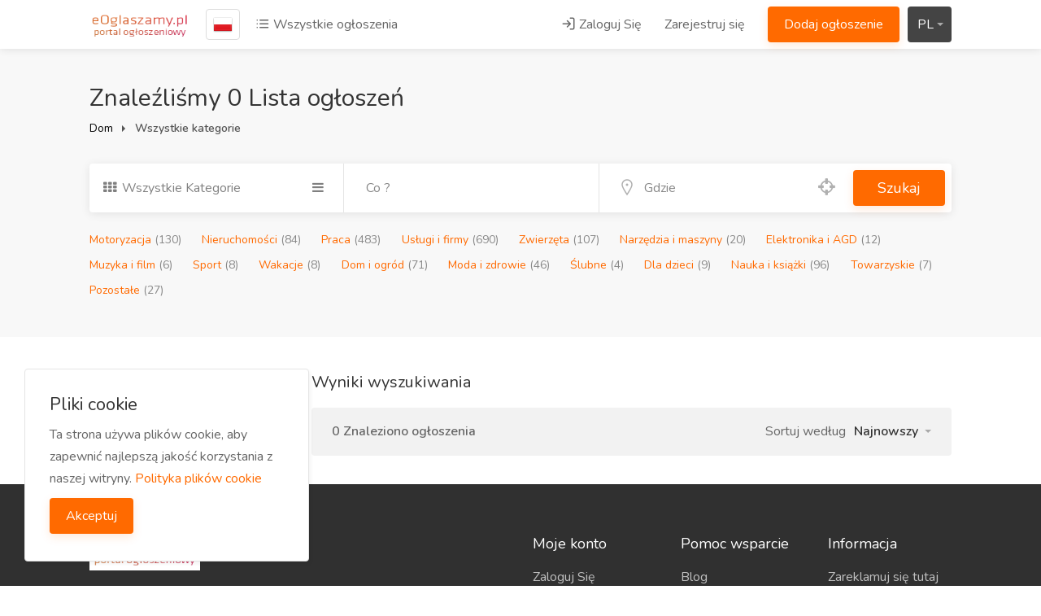

--- FILE ---
content_type: text/html; charset=UTF-8
request_url: https://eoglaszamy.pl/city/763121/opatow
body_size: 11529
content:
  <!DOCTYPE html>
<html lang="pl" dir="ltr">
<head>
    <title> Lista ogłoszeń w Opatow - eOglaszamy.pl - darmowe ogłoszenia</title>
    <meta http-equiv="Content-Type" content="text/html; charset=utf-8">
    <meta http-equiv="X-UA-Compatible" content="IE=edge">
    <meta name="viewport" content="width=device-width, initial-scale=1, maximum-scale=1">
    <meta name="author" content="eOglaszamy.pl - darmowe ogłoszenia">
    <meta name="keywords" content="eogłaszamy, ogłoszenia, darmowe ogłoszenia, ogłoszenia o pracę, sprzedam, kupię, zamienię, motoryzacja, części samochodowe">
    <meta name="description" content="eOgłaszamy polski darmowy serwis ogłoszeniowy">
    <meta property="fb:app_id" content=""/>
    <meta property="og:site_name" content="eOglaszamy.pl - darmowe ogłoszenia"/>
    <meta property="og:locale" content="en_US"/>
    <meta property="og:url" content="/city/763121/opatow"/>
    <meta property="og:title" content=" Lista ogłoszeń w Opatow - eOglaszamy.pl - darmowe ogłoszenia" />
    <meta property="og:description" content="eOgłaszamy polski darmowy serwis ogłoszeniowy"/>
    <meta property="og:type" content="website"/>
            <meta property="og:image" content="https://eoglaszamy.pl/storage/logo/thenext-theme_logo.png"/>
    
    <meta property="twitter:card" content="summary">
    <meta property="twitter:title" content="Lista ogłoszeń w Opatow - eOglaszamy.pl - darmowe ogłoszenia">
    <meta property="twitter:description" content="eOgłaszamy polski darmowy serwis ogłoszeniowy">
    <meta property="twitter:domain" content="https://eoglaszamy.pl/">
    <meta name="twitter:image:src" content="https://eoglaszamy.pl/storage/logo/thenext-theme_logo.png"/>

    <link rel="shortcut icon" href="https://eoglaszamy.pl/storage/logo/favicon.png">

    <script async>
        var themecolor = '#ff6a00';
        var mapcolor = '#8080ff';
        var siteurl = 'https://eoglaszamy.pl/';
        var template_name = 'thenext-theme';
        var country_code = "pl";
    </script>
    <style>
        :root{--theme-color-0_01: rgba(255,106,0,0.01);--theme-color-0_02: rgba(255,106,0,0.02);--theme-color-0_03: rgba(255,106,0,0.03);--theme-color-0_04: rgba(255,106,0,0.04);--theme-color-0_05: rgba(255,106,0,0.05);--theme-color-0_06: rgba(255,106,0,0.06);--theme-color-0_07: rgba(255,106,0,0.07);--theme-color-0_08: rgba(255,106,0,0.08);--theme-color-0_09: rgba(255,106,0,0.09);--theme-color-0_1: rgba(255,106,0,0.1);--theme-color-0_11: rgba(255,106,0,0.11);--theme-color-0_12: rgba(255,106,0,0.12);--theme-color-0_13: rgba(255,106,0,0.13);--theme-color-0_14: rgba(255,106,0,0.14);--theme-color-0_15: rgba(255,106,0,0.15);--theme-color-0_16: rgba(255,106,0,0.16);--theme-color-0_17: rgba(255,106,0,0.17);--theme-color-0_18: rgba(255,106,0,0.18);--theme-color-0_19: rgba(255,106,0,0.19);--theme-color-0_2: rgba(255,106,0,0.2);--theme-color-0_21: rgba(255,106,0,0.21);--theme-color-0_22: rgba(255,106,0,0.22);--theme-color-0_23: rgba(255,106,0,0.23);--theme-color-0_24: rgba(255,106,0,0.24);--theme-color-0_25: rgba(255,106,0,0.25);--theme-color-0_26: rgba(255,106,0,0.26);--theme-color-0_27: rgba(255,106,0,0.27);--theme-color-0_28: rgba(255,106,0,0.28);--theme-color-0_29: rgba(255,106,0,0.29);--theme-color-0_3: rgba(255,106,0,0.3);--theme-color-0_31: rgba(255,106,0,0.31);--theme-color-0_32: rgba(255,106,0,0.32);--theme-color-0_33: rgba(255,106,0,0.33);--theme-color-0_34: rgba(255,106,0,0.34);--theme-color-0_35: rgba(255,106,0,0.35);--theme-color-0_36: rgba(255,106,0,0.36);--theme-color-0_37: rgba(255,106,0,0.37);--theme-color-0_38: rgba(255,106,0,0.38);--theme-color-0_39: rgba(255,106,0,0.39);--theme-color-0_4: rgba(255,106,0,0.4);--theme-color-0_41: rgba(255,106,0,0.41);--theme-color-0_42: rgba(255,106,0,0.42);--theme-color-0_43: rgba(255,106,0,0.43);--theme-color-0_44: rgba(255,106,0,0.44);--theme-color-0_45: rgba(255,106,0,0.45);--theme-color-0_46: rgba(255,106,0,0.46);--theme-color-0_47: rgba(255,106,0,0.47);--theme-color-0_48: rgba(255,106,0,0.48);--theme-color-0_49: rgba(255,106,0,0.49);--theme-color-0_5: rgba(255,106,0,0.5);--theme-color-0_51: rgba(255,106,0,0.51);--theme-color-0_52: rgba(255,106,0,0.52);--theme-color-0_53: rgba(255,106,0,0.53);--theme-color-0_54: rgba(255,106,0,0.54);--theme-color-0_55: rgba(255,106,0,0.55);--theme-color-0_56: rgba(255,106,0,0.56);--theme-color-0_57: rgba(255,106,0,0.57);--theme-color-0_58: rgba(255,106,0,0.58);--theme-color-0_59: rgba(255,106,0,0.59);--theme-color-0_6: rgba(255,106,0,0.6);--theme-color-0_61: rgba(255,106,0,0.61);--theme-color-0_62: rgba(255,106,0,0.62);--theme-color-0_63: rgba(255,106,0,0.63);--theme-color-0_64: rgba(255,106,0,0.64);--theme-color-0_65: rgba(255,106,0,0.65);--theme-color-0_66: rgba(255,106,0,0.66);--theme-color-0_67: rgba(255,106,0,0.67);--theme-color-0_68: rgba(255,106,0,0.68);--theme-color-0_69: rgba(255,106,0,0.69);--theme-color-0_7: rgba(255,106,0,0.7);--theme-color-0_71: rgba(255,106,0,0.71);--theme-color-0_72: rgba(255,106,0,0.72);--theme-color-0_73: rgba(255,106,0,0.73);--theme-color-0_74: rgba(255,106,0,0.74);--theme-color-0_75: rgba(255,106,0,0.75);--theme-color-0_76: rgba(255,106,0,0.76);--theme-color-0_77: rgba(255,106,0,0.77);--theme-color-0_78: rgba(255,106,0,0.78);--theme-color-0_79: rgba(255,106,0,0.79);--theme-color-0_8: rgba(255,106,0,0.8);--theme-color-0_81: rgba(255,106,0,0.81);--theme-color-0_82: rgba(255,106,0,0.82);--theme-color-0_83: rgba(255,106,0,0.83);--theme-color-0_84: rgba(255,106,0,0.84);--theme-color-0_85: rgba(255,106,0,0.85);--theme-color-0_86: rgba(255,106,0,0.86);--theme-color-0_87: rgba(255,106,0,0.87);--theme-color-0_88: rgba(255,106,0,0.88);--theme-color-0_89: rgba(255,106,0,0.89);--theme-color-0_9: rgba(255,106,0,0.9);--theme-color-0_91: rgba(255,106,0,0.91);--theme-color-0_92: rgba(255,106,0,0.92);--theme-color-0_93: rgba(255,106,0,0.93);--theme-color-0_94: rgba(255,106,0,0.94);--theme-color-0_95: rgba(255,106,0,0.95);--theme-color-0_96: rgba(255,106,0,0.96);--theme-color-0_97: rgba(255,106,0,0.97);--theme-color-0_98: rgba(255,106,0,0.98);--theme-color-0_99: rgba(255,106,0,0.99);--theme-color-1: rgba(255,106,0,1);}
    </style>
    <link rel="stylesheet" href="https://eoglaszamy.pl/includes/assets/css/icons.css">
    <link rel="stylesheet" href="https://eoglaszamy.pl/includes/assets/plugins/flags/flags.min.css">
    <link rel="stylesheet" href="https://eoglaszamy.pl/includes/assets/plugins/styleswitcher/styleswitcher.css">
    <link rel="stylesheet" href="https://eoglaszamy.pl/templates/thenext-theme/css/style.css?ver=10.1">
    <link rel="stylesheet" href="https://eoglaszamy.pl/templates/thenext-theme/css/slick.css">
    <link rel="stylesheet" href="https://eoglaszamy.pl/templates/thenext-theme/css/color.css">
    <script src="https://eoglaszamy.pl/templates/thenext-theme/js/jquery-3.4.1.min.js"></script>
    <script src='https://eoglaszamy.pl/includes/assets/plugins/styleswitcher/jquery.style-switcher.js'></script>
        <script async>var ajaxurl = "https://eoglaszamy.pl/php/user-ajax.php";</script>
    <script async type="text/javascript">
        $(document).ready(function() {
            $('.resend').click(function(e) { 						// Button which will activate our modal
                var the_id = $(this).attr('id');						//get the id
                // show the spinner
                $(this).html("<i class='fa fa-spinner fa-pulse'></i>");
                $.ajax({											//the main ajax request
                    type: "POST",
                    data: "action=email_verify&id="+$(this).attr("id"),
                    url: ajaxurl,
                    success: function(data)
                    {
                        var tpl = '<a class="button ripple-effect gray" href="javascript:void(0);">'+data+'</a>';
                        $("span#resend_count"+the_id).html(tpl);
                        //fadein the vote count
                        $("span#resend_count"+the_id).fadeIn();
                        //remove the spinner
                        $("a.resend_buttons"+the_id).remove();

                    }
                });
                return false;
            });
        });
    </script>
    <!-- ===External Code=== -->
    <!-- Google tag (gtag.js) -->
<script async src="https://www.googletagmanager.com/gtag/js?id=UA-135426747-1"></script>
<script>
  window.dataLayer = window.dataLayer || [];
  function gtag(){dataLayer.push(arguments);}
  gtag('js', new Date());

  gtag('config', 'UA-135426747-1');
</script>

    <!-- ===/External Code=== -->
</head>
<body data-role="page" class="ltr" id="page" data-ipapi="geo_ip_db" data-showlocationicon="1">
<!--[if lt IE 8]>
<p class="browserupgrade">You are using an <strong>outdated</strong> browser. Please <a href="http://browsehappy.com/">upgrade
    your browser</a> to improve your experience.</p>
<![endif]-->
<!--Country-Cities-changes-Model-->
<a class="popup-with-zoom-anim hidden" href="#citiesModal" id="change-city">city</a>
<div class="zoom-anim-dialog mfp-hide popup-dialog big-dialog" id="citiesModal">
    <div class="popup-tab-content padding-0">
        <div class="quick-states" id="country-popup" data-country-id="PL" style="display: block;">
            <div id="regionSearchBox" class="title clr">
                <div class="clr">
                    <div class="locationrequest smallBox br5 col-sm-4">
                        <div class="rel input-container">
                            <div class="input-with-icon">
                                <input id="inputStateCity" class="with-border" type="text" placeholder="Wpisz swoją nazwę miasta ">
                                <i class="la la-map-marker"></i>
                            </div>
                            <div id="searchDisplay"></div>
                            <div class="suggest bottom abs small br3 error hidden"><span
                                        class="target abs icon"></span>

                                <p></p>
                            </div>
                        </div>
                        <div id="lastUsedCities" class="last-used binded" style="display: none;">Ostatnio odwiedzone
                            <ul id="last-locations-ul">
                            </ul>
                        </div>
                    </div>
                                        <span style="line-height: 30px;">
                        <span class="flag flag-pl"></span> <a href="#countryModal" class="popup-with-zoom-anim">Zmień kraj</a>
                    </span>
                                    </div>
            </div>
            <div class="popular-cities clr">
                <p>Popularne miasta</p>

                <div class="list row">

                    <ul class="col-lg-12 col-md-12 popularcity">
                        
                        <li><a class="selectme" data-id="756135" data-name="Warszawa" data-type="city"><span>Warszawa</span></a></li>
                        
                        <li><a class="selectme" data-id="3093133" data-name="Lodz" data-type="city"><span>Lodz</span></a></li>
                        
                        <li><a class="selectme" data-id="3094802" data-name="Krakow" data-type="city"><span>Krakow</span></a></li>
                        
                        <li><a class="selectme" data-id="3081368" data-name="Wroclaw" data-type="city"><span>Wroclaw</span></a></li>
                        
                        <li><a class="selectme" data-id="3088171" data-name="Poznań" data-type="city"><span>Poznań</span></a></li>
                        
                        <li><a class="selectme" data-id="3099434" data-name="Gdansk" data-type="city"><span>Gdansk</span></a></li>
                        
                        <li><a class="selectme" data-id="3083829" data-name="Szczecin" data-type="city"><span>Szczecin</span></a></li>
                        
                        <li><a class="selectme" data-id="3102014" data-name="Bydgoszcz" data-type="city"><span>Bydgoszcz</span></a></li>
                        
                        <li><a class="selectme" data-id="765876" data-name="Lublin" data-type="city"><span>Lublin</span></a></li>
                        
                        <li><a class="selectme" data-id="3096472" data-name="Katowice" data-type="city"><span>Katowice</span></a></li>
                        
                        <li><a class="selectme" data-id="776069" data-name="Bialystok" data-type="city"><span>Bialystok</span></a></li>
                        
                        <li><a class="selectme" data-id="3099424" data-name="Gdynia" data-type="city"><span>Gdynia</span></a></li>
                        
                        <li><a class="selectme" data-id="3100946" data-name="Czestochowa" data-type="city"><span>Czestochowa</span></a></li>
                        
                        <li><a class="selectme" data-id="3085128" data-name="Sosnowiec" data-type="city"><span>Sosnowiec</span></a></li>
                        
                        <li><a class="selectme" data-id="760778" data-name="Radom" data-type="city"><span>Radom</span></a></li>
                        
                        <li><a class="selectme" data-id="764484" data-name="Mokotow" data-type="city"><span>Mokotow</span></a></li>
                        
                        <li><a class="selectme" data-id="3083271" data-name="Torun" data-type="city"><span>Torun</span></a></li>
                        
                        <li><a class="selectme" data-id="769250" data-name="Kielce" data-type="city"><span>Kielce</span></a></li>
                        
                    </ul>
                </div>
            </div>
            <div class="viewport">
                <div class="full" id="getCities">
                    <div class="col-sm-12 col-md-12 loader" style="display: none"></div>
                    <div id="results" class="animate-bottom">
                        <ul class="column cities">
                            
                            <li class="selected"><a class="selectme" data-id="PL" data-name="Wszystko Poland" data-type="country"><strong>Wszystko Poland</strong></a></li><li class=""><a id="regionPL.72" class="statedata" data-id="PL.72" data-name="Dolno-Slaskie"><span>Dolno-Slaskie <i class="fa fa-angle-right"></i></span></a></li>
                            
                            <li class=""><a id="regionPL.73" class="statedata" data-id="PL.73" data-name="Kujawsko-Pomorskie"><span>Kujawsko-Pomorskie <i class="fa fa-angle-right"></i></span></a></li>
                            
                            <li class=""><a id="regionPL.74" class="statedata" data-id="PL.74" data-name="Lodzkie"><span>Lodzkie <i class="fa fa-angle-right"></i></span></a></li>
                            
                            <li class=""><a id="regionPL.75" class="statedata" data-id="PL.75" data-name="Lubelskie"><span>Lubelskie <i class="fa fa-angle-right"></i></span></a></li>
                            
                            <li class=""><a id="regionPL.76" class="statedata" data-id="PL.76" data-name="Lubuskie"><span>Lubuskie <i class="fa fa-angle-right"></i></span></a></li>
                            
                            <li class=""><a id="regionPL.77" class="statedata" data-id="PL.77" data-name="Małopolskie"><span>Małopolskie <i class="fa fa-angle-right"></i></span></a></li>
                            
                            <li class=""><a id="regionPL.78" class="statedata" data-id="PL.78" data-name="Mazowieckie"><span>Mazowieckie <i class="fa fa-angle-right"></i></span></a></li>
                            
                            <li class=""><a id="regionPL.79" class="statedata" data-id="PL.79" data-name="Opolskie"><span>Opolskie <i class="fa fa-angle-right"></i></span></a></li>
                            
                            <li class=""><a id="regionPL.80" class="statedata" data-id="PL.80" data-name="Podkarpackie"><span>Podkarpackie <i class="fa fa-angle-right"></i></span></a></li>
                            
                            <li class=""><a id="regionPL.81" class="statedata" data-id="PL.81" data-name="Podlaskie"><span>Podlaskie <i class="fa fa-angle-right"></i></span></a></li>
                            
                            <li class=""><a id="regionPL.82" class="statedata" data-id="PL.82" data-name="Pomorskie"><span>Pomorskie <i class="fa fa-angle-right"></i></span></a></li>
                            
                            <li class=""><a id="regionPL.83" class="statedata" data-id="PL.83" data-name="Slaskie"><span>Slaskie <i class="fa fa-angle-right"></i></span></a></li>
                            
                            <li class=""><a id="regionPL.84" class="statedata" data-id="PL.84" data-name="Swietokrzyskie"><span>Swietokrzyskie <i class="fa fa-angle-right"></i></span></a></li>
                            
                            <li class=""><a id="regionPL.85" class="statedata" data-id="PL.85" data-name="Warminsko-Mazurskie"><span>Warminsko-Mazurskie <i class="fa fa-angle-right"></i></span></a></li>
                            
                            <li class=""><a id="regionPL.86" class="statedata" data-id="PL.86" data-name="Wielkopolskie"><span>Wielkopolskie <i class="fa fa-angle-right"></i></span></a></li>
                            
                            <li class=""><a id="regionPL.87" class="statedata" data-id="PL.87" data-name="Zachodniopomorskie"><span>Zachodniopomorskie <i class="fa fa-angle-right"></i></span></a></li>
                            
                        </ul>
                    </div>
                </div>
                <div class="table full subregionslinks hidden" id="subregionslinks"></div>
            </div>
        </div>
    </div>
</div>
<!--Country-Cities-changes-Model-->

<!-- Wrapper -->
<div id="wrapper">

    <header id="header-container" class="transparent">
        <!-- Header -->
        <div id="header">
            <div class="container">
                <div class="left-side">
                    <div id="logo">
                        <a href="https://eoglaszamy.pl/"><img src="https://eoglaszamy.pl/storage/logo/thenext-theme_logo.png" alt="eOglaszamy.pl - darmowe ogłoszenia"></a>
                    </div>
                    <nav class="navigation">
                        <ul>
                                                        <li>
                                <a href="#countryModal" class="country-flag popup-with-zoom-anim"
                                   title="Zmień kraj"
                                   data-tippy-placement="right">

                                    <img src="https://eoglaszamy.pl/includes/assets/plugins/flags/images/pl.png"/>
                                </a>
                            </li>
                                                        <li class="d-none d-lg-block">
                                <a href="https://eoglaszamy.pl/listing"><i class="icon-feather-list"></i> Wszystkie ogłoszenia</a>
                            </li>
                        </ul>
                    </nav>
                    <div class="clearfix"></div>
                    <!-- Mobile Navigation -->
                    <nav class="mmenu-init">
                        <ul class="mm-listview">
                            <li><a href="https://eoglaszamy.pl/listing">Wszystkie ogłoszenia</a></li>
                                                        <li><a href="https://eoglaszamy.pl/login">Zaloguj Się</a></li>
                            <li><a href="https://eoglaszamy.pl/signup">Zarejestruj się</a></li>
                            <li><a href="https://eoglaszamy.pl/post-ad" class="button ripple-effect">Dodaj ogłoszenie</a></li>
                                                    </ul>
                    </nav>
                </div>
                <div class="right-side">
                                        <div class="header-widget d-none d-lg-block">
                        <nav class="navigation">
                            <ul>
                                                                <li>
                                    <a href="#sign-in-dialog" class="popup-with-zoom-anim"><i
                                                class="icon-feather-log-in"></i> Zaloguj Się</a>
                                </li>
                                <li><a href="https://eoglaszamy.pl/signup">Zarejestruj się</a></li>
                                                                <li><a href="https://eoglaszamy.pl/post-ad" class="button ripple-effect post-job">Dodaj ogłoszenie</a>
                                </li>
                            </ul>
                        </nav>
                    </div>
                                        <div class="header-widget">
                        <div class="btn-group bootstrap-select language-switcher">
                            <button type="button" class="btn dropdown-toggle btn-default" data-toggle="dropdown"
                                    title="English">
                                <span class="filter-option pull-left" id="selected_lang">pl</span>&nbsp;
                                <span class="caret"></span>
                            </button>
                            <div class="dropdown-menu open">
                                <ul class="dropdown-menu inner">
                                    
                                        <li data-lang="English" data-code="en">
                                            <a role="menuitem" tabindex="-1" rel="alternate"
                                               href="https://eoglaszamy.pl/home/en">English</a>
                                        </li>
                                    
                                        <li data-lang="Polish" data-code="pl">
                                            <a role="menuitem" tabindex="-1" rel="alternate"
                                               href="https://eoglaszamy.pl/home/pl">Polish</a>
                                        </li>
                                    
                                        <li data-lang="Russian" data-code="ru">
                                            <a role="menuitem" tabindex="-1" rel="alternate"
                                               href="https://eoglaszamy.pl/home/ru">Russian</a>
                                        </li>
                                    
                                </ul>
                            </div>
                        </div>
                    </div>
                                        <span class="mmenu-trigger">
                <button class="hamburger hamburger--collapse" type="button">
                    <span class="hamburger-box">
                        <span class="hamburger-inner"></span>
                    </span>
                </button>
            </span>
                </div>

            </div>
        </div>

    </header>
    <div class="clearfix"></div>
        <!-- Country Picker -->
    <div class="zoom-anim-dialog mfp-hide dialog-with-tabs popup-dialog big-dialog" id="countryModal">
        <ul class="popup-tabs-nav">
            <li><a href="#country"><i class="icon-feather-map-pin"></i> Wybierz swój kraj</a></li>
        </ul>
        <div class="popup-tabs-container">
            <div class="popup-tab-content" id="country">

                <div class="row">
                    <div class="col-md-6">
                        <div class="input-with-icon margin-bottom-30">
                            <input class="with-border" type="text" placeholder="Szukaj..." id="country-modal-search">
                            <i class="icon-feather-search"></i>
                        </div>
                    </div>
                    <ul id="countries" class="column col-md-12 col-sm-12 cities">
                        
                            <li data-name="Niemcy"><span class="flag flag-de"></span> <a
                                        href="https://eoglaszamy.pl/home/en/de"
                                        data-id="59"
                                        data-name="Niemcy"> Niemcy</a></li>
                        
                            <li data-name="Polska"><span class="flag flag-pl"></span> <a
                                        href="https://eoglaszamy.pl/home/pl/pl"
                                        data-id="180"
                                        data-name="Polska"> Polska</a></li>
                        
                            <li data-name="Ukraina"><span class="flag flag-ua"></span> <a
                                        href="https://eoglaszamy.pl/home/ru/ua"
                                        data-id="231"
                                        data-name="Ukraina"> Ukraina</a></li>
                        
                            <li data-name="Wielka Brytania"><span class="flag flag-uk"></span> <a
                                        href="https://eoglaszamy.pl/home/en/uk"
                                        data-id="233"
                                        data-name="Wielka Brytania"> Wielka Brytania</a></li>
                        
                    </ul>
                </div>
            </div>
        </div>
    </div>

    
 
<form method="get" action="https://eoglaszamy.pl/listing" name="locationForm" id="ListingForm">
    <div id="titlebar">
        <div class="container">
            <div class="row">
                <div class="col-md-12">
                    <h2>Znaleźliśmy 0 Lista ogłoszeń</h2>
                    <!-- Breadcrumbs -->
                    <nav id="breadcrumbs">
                        <ul>
                            <li><a href="https://eoglaszamy.pl/">Dom</a></li>
                                                                                     
                                <li>Wszystkie kategorie</li>
                                                    </ul>
                    </nav>
                    <div class="intro-banner-search-form listing-page margin-top-30">
                        <!-- Search Field -->
                        <div class="intro-search-field">
                            <div class="dropdown category-dropdown">
                                <a data-toggle="dropdown" href="#">
                                    <span class="change-text">Wybierz Kategoria</span><i class="fa fa-navicon"></i>
                                </a>
                                <ul class="dropdown-menu category-change" id="category-change">
                          <li><a href="#" class="no-arrow" data-cat-type="all"><i class="fa fa-th"></i>Wszystkie kategorie</a></li><li><a href="#" data-ajax-id="9" data-cat-type="maincat"><img src="https://img.icons8.com/dusk/64/000000/car--v1.png" style="width: 20px;"/> Motoryzacja</a><span class="dropdown-arrow"><i class="fa fa-angle-right"></i></span><ul><li><a href="#" data-ajax-id="168" data-cat-type="subcat">Samochody</a></li><li><a href="#" data-ajax-id="169" data-cat-type="subcat">Akcesoria i części</a></li><li><a href="#" data-ajax-id="170" data-cat-type="subcat">Pojazdy zabytkowe</a></li><li><a href="#" data-ajax-id="171" data-cat-type="subcat">Motocykle</a></li><li><a href="#" data-ajax-id="172" data-cat-type="subcat">Akcesoria motocyklowe</a></li><li><a href="#" data-ajax-id="173" data-cat-type="subcat">Quady</a></li><li><a href="#" data-ajax-id="174" data-cat-type="subcat">Przyczepy i naczepy</a></li><li><a href="#" data-ajax-id="175" data-cat-type="subcat">Łodzie i motorówki</a></li><li><a href="#" data-ajax-id="176" data-cat-type="subcat">Usługi</a></li><li><a href="#" data-ajax-id="177" data-cat-type="subcat">Samochody ciężarowe</a></li><li><a href="#" data-ajax-id="178" data-cat-type="subcat">Samochody dostawcze</a></li><li><a href="#" data-ajax-id="179" data-cat-type="subcat">Autobusy</a></li><li><a href="#" data-ajax-id="180" data-cat-type="subcat">Car audio</a></li><li><a href="#" data-ajax-id="181" data-cat-type="subcat">Skutery</a></li><li><a href="#" data-ajax-id="182" data-cat-type="subcat">Maszyny rolnicze</a></li><li><a href="#" data-ajax-id="183" data-cat-type="subcat">Maszyny budowlane</a></li><li><a href="#" data-ajax-id="184" data-cat-type="subcat">Pojazdy kempingowe</a></li><li><a href="#" data-ajax-id="185" data-cat-type="subcat">Inne</a></li></ul></li><li><a href="#" data-ajax-id="10" data-cat-type="maincat"><img src="https://img.icons8.com/dusk/64/000000/home.png" style="width: 20px;"/> Nieruchomości</a><span class="dropdown-arrow"><i class="fa fa-angle-right"></i></span><ul><li><a href="#" data-ajax-id="158" data-cat-type="subcat">Domy</a></li><li><a href="#" data-ajax-id="159" data-cat-type="subcat">Mieszkania</a></li><li><a href="#" data-ajax-id="160" data-cat-type="subcat">Wynajem</a></li><li><a href="#" data-ajax-id="161" data-cat-type="subcat">Zamiana</a></li><li><a href="#" data-ajax-id="162" data-cat-type="subcat">Działki i grunty</a></li><li><a href="#" data-ajax-id="163" data-cat-type="subcat">Domki letniskowe</a></li><li><a href="#" data-ajax-id="164" data-cat-type="subcat">Garaże i miejsca parkingowe</a></li><li><a href="#" data-ajax-id="165" data-cat-type="subcat">Komercyjne</a></li><li><a href="#" data-ajax-id="166" data-cat-type="subcat">Przetargi</a></li><li><a href="#" data-ajax-id="167" data-cat-type="subcat">Usługi</a></li><li><a href="#" data-ajax-id="189" data-cat-type="subcat">Inne</a></li></ul></li><li><a href="#" data-ajax-id="11" data-cat-type="maincat"><img src="https://img.icons8.com/dusk/64/000000/new-job.png" style="width: 20px;"/> Praca</a><span class="dropdown-arrow"><i class="fa fa-angle-right"></i></span><ul><li><a href="#" data-ajax-id="156" data-cat-type="subcat">Oferty pracy</a></li><li><a href="#" data-ajax-id="157" data-cat-type="subcat">Szukam pracy</a></li></ul></li><li><a href="#" data-ajax-id="12" data-cat-type="maincat"><img src="https://img.icons8.com/dusk/64/000000/services--v1.png" style="width: 20px;"/> Usługi i firmy</a><span class="dropdown-arrow"><i class="fa fa-angle-right"></i></span><ul><li><a href="#" data-ajax-id="145" data-cat-type="subcat">Remonty/ budowlane</a></li><li><a href="#" data-ajax-id="146" data-cat-type="subcat">Transport/ przeprowadzki</a></li><li><a href="#" data-ajax-id="147" data-cat-type="subcat">Naprawy</a></li><li><a href="#" data-ajax-id="148" data-cat-type="subcat">Kosmetyka i fryzjerstwo</a></li><li><a href="#" data-ajax-id="149" data-cat-type="subcat">Finanse</a></li><li><a href="#" data-ajax-id="150" data-cat-type="subcat">Medyczne</a></li><li><a href="#" data-ajax-id="151" data-cat-type="subcat">Internet i komputery</a></li><li><a href="#" data-ajax-id="152" data-cat-type="subcat">Gastronomia</a></li><li><a href="#" data-ajax-id="153" data-cat-type="subcat">Nianie - opiekunki</a></li><li><a href="#" data-ajax-id="154" data-cat-type="subcat">Usługi porządkowe</a></li><li><a href="#" data-ajax-id="155" data-cat-type="subcat">Foto i video</a></li><li><a href="#" data-ajax-id="188" data-cat-type="subcat">Inne</a></li></ul></li><li><a href="#" data-ajax-id="13" data-cat-type="maincat"><img src="https://img.icons8.com/dusk/64/000000/dog.png" style="width: 20px;"/> Zwierzęta</a><span class="dropdown-arrow"><i class="fa fa-angle-right"></i></span><ul><li><a href="#" data-ajax-id="134" data-cat-type="subcat">Psy</a></li><li><a href="#" data-ajax-id="135" data-cat-type="subcat">Koty</a></li><li><a href="#" data-ajax-id="136" data-cat-type="subcat">Ptaki</a></li><li><a href="#" data-ajax-id="137" data-cat-type="subcat">Rybki</a></li><li><a href="#" data-ajax-id="138" data-cat-type="subcat">Zwierzęta egzotyczne</a></li><li><a href="#" data-ajax-id="139" data-cat-type="subcat">Gryzonie i króliki</a></li><li><a href="#" data-ajax-id="140" data-cat-type="subcat">Zwierzęta gospodarskie</a></li><li><a href="#" data-ajax-id="141" data-cat-type="subcat">Akcesoria zwierzęce</a></li><li><a href="#" data-ajax-id="142" data-cat-type="subcat">Usługi</a></li><li><a href="#" data-ajax-id="143" data-cat-type="subcat">Konie</a></li><li><a href="#" data-ajax-id="144" data-cat-type="subcat">Inne</a></li></ul></li><li><a href="#" data-ajax-id="16" data-cat-type="maincat"><img src="https://img.icons8.com/dusk/64/000000/administrative-tools.png" style="width: 20px;"/> Narzędzia i maszyny</a><span class="dropdown-arrow"><i class="fa fa-angle-right"></i></span><ul><li><a href="#" data-ajax-id="130" data-cat-type="subcat">Elektronarzędzia</a></li><li><a href="#" data-ajax-id="131" data-cat-type="subcat">Maszyny przemysłowe</a></li><li><a href="#" data-ajax-id="132" data-cat-type="subcat">Narzędzia ręczne</a></li><li><a href="#" data-ajax-id="133" data-cat-type="subcat">Pozostałe</a></li><li><a href="#" data-ajax-id="190" data-cat-type="subcat">Inne</a></li></ul></li><li><a href="#" data-ajax-id="17" data-cat-type="maincat"><img src="https://img.icons8.com/dusk/64/000000/computer.png" style="width: 20px;"/> Elektronika i AGD</a><span class="dropdown-arrow"><i class="fa fa-angle-right"></i></span><ul><li><a href="#" data-ajax-id="116" data-cat-type="subcat">Komputery</a></li><li><a href="#" data-ajax-id="117" data-cat-type="subcat">Telefony</a></li><li><a href="#" data-ajax-id="118" data-cat-type="subcat">TV</a></li><li><a href="#" data-ajax-id="119" data-cat-type="subcat">DVD</a></li><li><a href="#" data-ajax-id="120" data-cat-type="subcat">Konsole i gry</a></li><li><a href="#" data-ajax-id="121" data-cat-type="subcat">Kamery foto i video</a></li><li><a href="#" data-ajax-id="122" data-cat-type="subcat">Mp3/Mp4/Mp5</a></li><li><a href="#" data-ajax-id="123" data-cat-type="subcat">Wieże HiFi</a></li><li><a href="#" data-ajax-id="124" data-cat-type="subcat">AGD</a></li><li><a href="#" data-ajax-id="125" data-cat-type="subcat">Wzmazniacze/ radia</a></li><li><a href="#" data-ajax-id="126" data-cat-type="subcat">Głośniki/ słuchawki</a></li><li><a href="#" data-ajax-id="127" data-cat-type="subcat">Kina domowe</a></li><li><a href="#" data-ajax-id="128" data-cat-type="subcat">Sprzęt biurowy</a></li><li><a href="#" data-ajax-id="129" data-cat-type="subcat">Inne</a></li></ul></li><li><a href="#" data-ajax-id="19" data-cat-type="maincat"><img src="https://img.icons8.com/dusk/64/000000/rock-music.png" style="width: 20px;"/> Muzyka i film</a><span class="dropdown-arrow"><i class="fa fa-angle-right"></i></span><ul><li><a href="#" data-ajax-id="107" data-cat-type="subcat">Instrumenty</a></li><li><a href="#" data-ajax-id="108" data-cat-type="subcat">Akcesoria muzyczne</a></li><li><a href="#" data-ajax-id="109" data-cat-type="subcat">Kasety audio</a></li><li><a href="#" data-ajax-id="110" data-cat-type="subcat">Płyty CD</a></li><li><a href="#" data-ajax-id="111" data-cat-type="subcat">Płyty winylowe</a></li><li><a href="#" data-ajax-id="112" data-cat-type="subcat">Płyty DVD i Blu-ray</a></li><li><a href="#" data-ajax-id="113" data-cat-type="subcat">Kasety VHS </a></li><li><a href="#" data-ajax-id="114" data-cat-type="subcat">Sprzęt estradowy i DJ-ski</a></li><li><a href="#" data-ajax-id="115" data-cat-type="subcat">Inne</a></li></ul></li><li><a href="#" data-ajax-id="20" data-cat-type="maincat"><img src="https://img.icons8.com/dusk/64/000000/football2.png" style="width: 20px;"/> Sport</a><span class="dropdown-arrow"><i class="fa fa-angle-right"></i></span><ul><li><a href="#" data-ajax-id="101" data-cat-type="subcat">Rowery</a></li><li><a href="#" data-ajax-id="102" data-cat-type="subcat">Sporty wodne</a></li><li><a href="#" data-ajax-id="103" data-cat-type="subcat">Kulturystyka i fitness</a></li><li><a href="#" data-ajax-id="104" data-cat-type="subcat">Akcesoria sportowe</a></li><li><a href="#" data-ajax-id="105" data-cat-type="subcat">Odzież sportowa</a></li><li><a href="#" data-ajax-id="106" data-cat-type="subcat">Inne</a></li></ul></li><li><a href="#" data-ajax-id="21" data-cat-type="maincat"><img src="https://img.icons8.com/dusk/64/000000/sun--v1.png" style="width: 20px;"/> Wakacje</a><span class="dropdown-arrow"><i class="fa fa-angle-right"></i></span><ul><li><a href="#" data-ajax-id="95" data-cat-type="subcat">Hotele i pensjonaty</a></li><li><a href="#" data-ajax-id="96" data-cat-type="subcat">Domki letniskowe</a></li><li><a href="#" data-ajax-id="97" data-cat-type="subcat">Apartamenty</a></li><li><a href="#" data-ajax-id="98" data-cat-type="subcat">Wycieczki i obozy</a></li><li><a href="#" data-ajax-id="99" data-cat-type="subcat">Bilety lotnicze</a></li><li><a href="#" data-ajax-id="100" data-cat-type="subcat">Pokoje i kwatery prywatne</a></li><li><a href="#" data-ajax-id="186" data-cat-type="subcat">Inne</a></li></ul></li><li><a href="#" data-ajax-id="22" data-cat-type="maincat"><img src="https://img.icons8.com/dusk/64/000000/deciduous-tree.png" style="width: 20px;"/> Dom i ogród</a><span class="dropdown-arrow"><i class="fa fa-angle-right"></i></span><ul><li><a href="#" data-ajax-id="84" data-cat-type="subcat">Meble</a></li><li><a href="#" data-ajax-id="85" data-cat-type="subcat">Ogród</a></li><li><a href="#" data-ajax-id="86" data-cat-type="subcat">Kolekcjonerskie</a></li><li><a href="#" data-ajax-id="87" data-cat-type="subcat">Hobby</a></li><li><a href="#" data-ajax-id="88" data-cat-type="subcat">Materiały budowlane</a></li><li><a href="#" data-ajax-id="89" data-cat-type="subcat">Rośliny</a></li><li><a href="#" data-ajax-id="90" data-cat-type="subcat">Sztuka / antyki</a></li><li><a href="#" data-ajax-id="91" data-cat-type="subcat">Podłogi i dywany</a></li><li><a href="#" data-ajax-id="92" data-cat-type="subcat">Kominki</a></li><li><a href="#" data-ajax-id="93" data-cat-type="subcat">Wyposażenie</a></li><li><a href="#" data-ajax-id="94" data-cat-type="subcat">Dekoracje</a></li><li><a href="#" data-ajax-id="187" data-cat-type="subcat">Pozostałe</a></li></ul></li><li><a href="#" data-ajax-id="23" data-cat-type="maincat"><img src="https://img.icons8.com/dusk/64/000000/skirt.png" style="width: 20px;"/> Moda i zdrowie</a><span class="dropdown-arrow"><i class="fa fa-angle-right"></i></span><ul><li><a href="#" data-ajax-id="191" data-cat-type="subcat">Biżuteria i zegarki</a></li><li><a href="#" data-ajax-id="192" data-cat-type="subcat">Odzież damska</a></li><li><a href="#" data-ajax-id="199" data-cat-type="subcat">Odzież męska</a></li><li><a href="#" data-ajax-id="200" data-cat-type="subcat">Akcesoria damskie</a></li><li><a href="#" data-ajax-id="201" data-cat-type="subcat">Akcesoria męskie</a></li><li><a href="#" data-ajax-id="202" data-cat-type="subcat">Obuwie</a></li><li><a href="#" data-ajax-id="203" data-cat-type="subcat">Kosmetyki</a></li><li><a href="#" data-ajax-id="204" data-cat-type="subcat">Dieta</a></li><li><a href="#" data-ajax-id="205" data-cat-type="subcat">Medycyna</a></li><li><a href="#" data-ajax-id="206" data-cat-type="subcat">Usługi</a></li><li><a href="#" data-ajax-id="207" data-cat-type="subcat">Pozostałe</a></li></ul></li><li><a href="#" data-ajax-id="24" data-cat-type="maincat"><img src="https://img.icons8.com/dusk/64/000000/diamond-ring.png" style="width: 20px;"/> Ślubne</a><span class="dropdown-arrow"><i class="fa fa-angle-right"></i></span><ul><li><a href="#" data-ajax-id="68" data-cat-type="subcat">Suknie Ślubne</a></li><li><a href="#" data-ajax-id="69" data-cat-type="subcat">Garnitury</a></li><li><a href="#" data-ajax-id="70" data-cat-type="subcat">Transport Ślubny</a></li><li><a href="#" data-ajax-id="71" data-cat-type="subcat">Biżuteria Ślubna</a></li><li><a href="#" data-ajax-id="72" data-cat-type="subcat">Zespoły muzyczne</a></li><li><a href="#" data-ajax-id="73" data-cat-type="subcat">Akcesoria Ślubne</a></li><li><a href="#" data-ajax-id="74" data-cat-type="subcat">Sale weselne</a></li><li><a href="#" data-ajax-id="75" data-cat-type="subcat">Inne</a></li></ul></li><li><a href="#" data-ajax-id="25" data-cat-type="maincat"><img src="https://img.icons8.com/dusk/64/000000/baby-mobile.png" style="width: 20px;"/> Dla dzieci</a><span class="dropdown-arrow"><i class="fa fa-angle-right"></i></span><ul><li><a href="#" data-ajax-id="62" data-cat-type="subcat">Wózki</a></li><li><a href="#" data-ajax-id="63" data-cat-type="subcat">Łóżeczka</a></li><li><a href="#" data-ajax-id="64" data-cat-type="subcat">Foteliki</a></li><li><a href="#" data-ajax-id="65" data-cat-type="subcat">Zabawki</a></li><li><a href="#" data-ajax-id="66" data-cat-type="subcat">Ubranka</a></li><li><a href="#" data-ajax-id="67" data-cat-type="subcat">Inne</a></li></ul></li><li><a href="#" data-ajax-id="26" data-cat-type="maincat"><img src="https://img.icons8.com/dusk/64/000000/books.png" style="width: 20px;"/> Nauka i książki</a><span class="dropdown-arrow"><i class="fa fa-angle-right"></i></span><ul><li><a href="#" data-ajax-id="57" data-cat-type="subcat">Języki obce</a></li><li><a href="#" data-ajax-id="58" data-cat-type="subcat">Szkolenia</a></li><li><a href="#" data-ajax-id="59" data-cat-type="subcat">Korepetycje</a></li><li><a href="#" data-ajax-id="60" data-cat-type="subcat">Książki i podręczniki</a></li><li><a href="#" data-ajax-id="61" data-cat-type="subcat">Inne</a></li></ul></li><li><a href="#" data-ajax-id="27" data-cat-type="maincat"><img src="https://img.icons8.com/dusk/64/000000/fire-heart--v2.png" style="width: 20px;"/> Towarzyskie</a><span class="dropdown-arrow"><i class="fa fa-angle-right"></i></span><ul><li><a href="#" data-ajax-id="54" data-cat-type="subcat">Poznam Pana</a></li><li><a href="#" data-ajax-id="55" data-cat-type="subcat">Poznam Panią</a></li><li><a href="#" data-ajax-id="56" data-cat-type="subcat">Inne</a></li></ul></li><li><a href="#" data-ajax-id="28" data-cat-type="maincat"><img src="https://img.icons8.com/dusk/64/000000/zoom-in.png" style="width: 20px;"/> Pozostałe</a><span class="dropdown-arrow"><i class="fa fa-angle-right"></i></span><ul><li><a href="#" data-ajax-id="47" data-cat-type="subcat">Oddam</a></li><li><a href="#" data-ajax-id="48" data-cat-type="subcat">Przyjmę</a></li><li><a href="#" data-ajax-id="49" data-cat-type="subcat">Zamienię</a></li><li><a href="#" data-ajax-id="50" data-cat-type="subcat">Zgubione</a></li><li><a href="#" data-ajax-id="51" data-cat-type="subcat">Sprzedam</a></li><li><a href="#" data-ajax-id="52" data-cat-type="subcat">Znalezione</a></li><li><a href="#" data-ajax-id="53" data-cat-type="subcat">Inne</a></li></ul></li></ul>
                            </div>
                        </div>
                        <div class="intro-search-field">
                            <input id="keywords" type="text" name="keywords" placeholder="Co ?" value="">
                        </div>
                        <div class="intro-search-field with-autocomplete live-location-search">
                            <div class="input-with-icon">
                                <input type="text" id="searchStateCity" name="location" placeholder="Gdzie">
                                <i class="la la-map-marker"></i>
                                <div data-option="yes" class="loc-tracking"><i class="fa fa-crosshairs"></i></div>
                                <input type="hidden" name="placetype" id="searchPlaceType" value="">
                                <input type="hidden" name="placeid" id="searchPlaceId" value="">
                                <input type="hidden" id="input-maincat" name="cat" value=""/>
                                <input type="hidden" id="input-subcat" name="subcat" value=""/>
                                <input type="hidden" id="input-filter" name="filter" value=""/>
                                <input type="hidden" id="input-sort" name="sort" value="Najnowszy"/>
                                <input type="hidden" id="input-order" name="order" value="DESC"/>
                            </div>
                        </div>
                        <div class="intro-search-button">
                            <button class="button ripple-effect">Szukaj</button>
                        </div>
                    </div>
                    <div class="hide-under-768px margin-top-20">
                        <ul class="categories-list">
                            
                            <li>
                                <a href="https://eoglaszamy.pl/category/motoryzacja">Motoryzacja <span class="count">(130)</span></a>
                            </li>
                            
                            <li>
                                <a href="https://eoglaszamy.pl/category/nieruchomosci">Nieruchomości <span class="count">(84)</span></a>
                            </li>
                            
                            <li>
                                <a href="https://eoglaszamy.pl/category/praca">Praca <span class="count">(483)</span></a>
                            </li>
                            
                            <li>
                                <a href="https://eoglaszamy.pl/category/uslugi-i-firmy">Usługi i firmy <span class="count">(690)</span></a>
                            </li>
                            
                            <li>
                                <a href="https://eoglaszamy.pl/category/zwierzeta">Zwierzęta <span class="count">(107)</span></a>
                            </li>
                            
                            <li>
                                <a href="https://eoglaszamy.pl/category/narzedzia-maszyny">Narzędzia i maszyny <span class="count">(20)</span></a>
                            </li>
                            
                            <li>
                                <a href="https://eoglaszamy.pl/category/elektronika-agd">Elektronika i AGD <span class="count">(12)</span></a>
                            </li>
                            
                            <li>
                                <a href="https://eoglaszamy.pl/category/muzyka-i-film">Muzyka i film <span class="count">(6)</span></a>
                            </li>
                            
                            <li>
                                <a href="https://eoglaszamy.pl/category/sport-1">Sport <span class="count">(8)</span></a>
                            </li>
                            
                            <li>
                                <a href="https://eoglaszamy.pl/category/wakacje">Wakacje <span class="count">(8)</span></a>
                            </li>
                            
                            <li>
                                <a href="https://eoglaszamy.pl/category/dom-ogrod">Dom i ogród <span class="count">(71)</span></a>
                            </li>
                            
                            <li>
                                <a href="https://eoglaszamy.pl/category/moda-zdrowie">Moda i zdrowie <span class="count">(46)</span></a>
                            </li>
                            
                            <li>
                                <a href="https://eoglaszamy.pl/category/slubne">Ślubne <span class="count">(4)</span></a>
                            </li>
                            
                            <li>
                                <a href="https://eoglaszamy.pl/category/dla-dzieci">Dla dzieci <span class="count">(9)</span></a>
                            </li>
                            
                            <li>
                                <a href="https://eoglaszamy.pl/category/nauka-i-ksiazki">Nauka i książki <span class="count">(96)</span></a>
                            </li>
                            
                            <li>
                                <a href="https://eoglaszamy.pl/category/towarzyskie">Towarzyskie <span class="count">(7)</span></a>
                            </li>
                            
                            <li>
                                <a href="https://eoglaszamy.pl/category/pozostale">Pozostałe <span class="count">(27)</span></a>
                            </li>
                            
                        </ul>
                    </div>
                    <div class="ubm_wrapper" data-cat="" data-subcat=""><div class="text-center visible-md visible-lg"> </div>
            <div class="text-center visible-sm"></div>
            <div class="text-center visible-xs"></div></div>
                </div>
            </div>
        </div>
    </div>
    <div class="container">
        <div class="row">
            <div class="col-xl-3 col-lg-4">
                <div class="filter-button-container">
                    <button type="button" class="enable-filters-button">
                        <i class="enable-filters-button-icon"></i>
                        <span class="show-text">zaawansowane wyszukiwanie</span>
                        <span class="hide-text">zaawansowane wyszukiwanie</span>
                    </button>
                </div>
                <div class="sidebar-container search-sidebar">
                    
                    <div class="sidebar-widget">
                        <h3>Cena</h3>
                        <div class="range-widget">
                            <div class="range-inputs">
                                <input type="text" placeholder="Od" name="range1" value="">
                                <input type="text" placeholder="Do" name="range2" value="">
                            </div>
                            <button type="submit" class="button"><i class="icon-feather-arrow-right"></i></button>
                        </div>
                    </div>
                </div>
                <div class="ubm_wrapper" data-cat="" data-subcat=""><div class="text-center visible-md visible-lg"></div>
            <div class="text-center visible-sm"></div>
            <div class="text-center visible-xs"></div></div>
            </div>
            <div class="col-xl-9 col-lg-8">

                <h3 class="page-title">Wyniki wyszukiwania</h3>

                <div class="notify-box margin-top-15">
                   <span class="font-weight-600">0 Znaleziono ogłoszenia</span>

                    <div class="sort-by">
                        <span>Sortuj według</span>
                        <select class="selectpicker hide-tick" id="sort-filter">
                            <option data-filter-type="sort" data-filter-val="id" data-order="desc">Najnowszy</option>
                            <option data-filter-type="sort" data-filter-val="title" data-order="desc">Nazwa</option>
                            <option data-filter-type="sort" data-filter-val="date" data-order="desc">Data</option>
                            <option data-filter-type="sort" data-filter-val="price" data-order="desc">Cena (malejąco)</option>
                            <option data-filter-type="sort" data-filter-val="price" data-order="asc">Cena (Od niskiego do wysokiego)</option>
                        </select>
                    </div>
                </div>

                <div class="listings-container margin-top-35">
                    
                    <div class="clearfix"></div>
                    
                </div>

            </div>
        </div>
    </div>
</form>
<script type="text/javascript">

    $('#sort-filter').on('change', function (e) {
        var $item = $(this).find(':selected');

        var filtertype = $item.data('filter-type');
        var filterval = $item.data('filter-val');
        $('#input-' + filtertype).val(filterval);
        $('#input-order').val($item.data('order'));
        $('#ListingForm').submit();
    });

    var getMaincatId = '';
    var getSubcatId = '';

    $(window).bind("load", function () {
        if (getMaincatId != "") {
            $('li a[data-cat-type="maincat"][data-ajax-id="' + getMaincatId + '"]').trigger('click');
        } else if (getSubcatId != "") {
            $('li ul li a[data-cat-type="subcat"][data-ajax-id="' + getSubcatId + '"]').trigger('click');
        } else {
            $('li a[data-cat-type="all"]').trigger('click');
        }
    });
</script>
 <div class="text-center visible-md visible-lg"></div>
            <div class="text-center visible-sm"></div>
            <div class="text-center visible-xs"></div>
<!-- Footer -->
<div id="footer">
    <div class="footer-middle-section">
        <div class="container">
            <div class="row">
                <div class="col-xl-5 col-lg-5 col-md-12">
                    <div class="footer-logo">
                        <img src="https://eoglaszamy.pl/storage/logo/thenext-theme_logo.png" alt="Footer Logo">
                    </div>
                    <p>eOgłaszamy polski darmowy serwis ogłoszeniowy</p>
                </div>
                <div class="col-xl-1 col-lg-1">
                </div>
                <div class="col-xl-2 col-lg-2 col-md-4">
                    <div class="footer-links">
                        <h3>Moje konto</h3>
                        <ul>
                                                        <li><a href="https://eoglaszamy.pl/login">Zaloguj Się</a></li>
                            <li><a href="https://eoglaszamy.pl/signup">Zarejestruj się</a></li>
                                                    </ul>
                    </div>
                </div>
                <div class="col-xl-2 col-lg-2 col-md-4">
                    <div class="footer-links">
                        <h3>Pomoc wsparcie</h3>
                        <ul>
                                                        <li><a href="https://eoglaszamy.pl/blog">Blog</a></li>
                                                                                    <li><a href="https://eoglaszamy.pl/testimonials">Referencje</a></li>
                                                        <li><a href="https://eoglaszamy.pl/faq">FAQ</a></li>
                            <li><a href="https://eoglaszamy.pl/feedback">Informacje zwrotne</a></li>
                            <li><a href="https://eoglaszamy.pl/contact">Kontakt</a></li>
                        </ul>
                    </div>
                </div>
                <div class="col-xl-2 col-lg-2 col-md-4">
                    <div class="footer-links">
                        <h3>Informacja</h3>
                        <ul>
                            <li><a href="https://eoglaszamy.pl/advertise-here">Zareklamuj się tutaj</a></li>
                            
                            <li><a href="https://eoglaszamy.pl/page/polityka-prywatnosci">Polityka prywatności</a></li>
                            
                            <li><a href="https://eoglaszamy.pl/page/zasady-korzystania-z-portalu">Zasady korzystania z portalu</a></li>
                            
                            <li><a href="https://eoglaszamy.pl/page/ogloszenia-poznan">Ogłoszenia Poznań</a></li>
                            
                            <li><a href="https://eoglaszamy.pl/page/ogloszenia-lokalne">Ogłoszenia lokalne</a></li>
                            
                            <li><a href="https://eoglaszamy.pl/page/darmowe-ogloszenia">Darmowe ogłoszenia</a></li>
                            
                                                        <li><a href="https://eoglaszamy.pl/countries">Kraje</a></li>
                                                        <li><a href="https://eoglaszamy.pl/sitemap">Mapa strony</a></li>
                        </ul>
                    </div>
                </div>
            </div>
        </div>
    </div>
    <div class="footer-bottom-section">
        <div class="container">
            <div class="row">
                <div class="col-xl-12">
                    <div class="footer-rows-left">
                        <div class="footer-row">
                            <span class="footer-copyright-text">2023 eOglaszamy | Wszystkie prawa zastrzeżone</span>
                        </div>
                    </div>
                    <div class="footer-rows-right">
                        <div class="footer-row">
                            <ul class="footer-social-links">
                                                                <li><a href="https://www.facebook.com/groups/2363092043977608" target="_blank"><i class="la la-facebook"></i></a></li>
                                                                                                                                                            </ul>
                            <div class="clearfix"></div>
                        </div>
                    </div>
                </div>
            </div>
        </div>
    </div>

</div>
</div>
<!-- Cookie constent -->
<div class="cookieConsentContainer">
    <div class="cookieTitle">
        <h3>Pliki cookie</h3>
    </div>
    <div class="cookieDesc">
        <p>Ta strona używa plików cookie, aby zapewnić najlepszą jakość korzystania z naszej witryny.
                        <a href="https://eoglaszamy.pl/page/polityka-prywatnosci">Polityka plików cookie</a>
                    </p>
    </div>
    <div class="cookieButton">
        <a href="javascript:void(0)" class="button cookieAcceptButton">Akceptuj</a>
    </div>
</div>

<!-- Sign In Popup -->
<div id="sign-in-dialog" class="zoom-anim-dialog mfp-hide dialog-with-tabs popup-dialog">
    <ul class="popup-tabs-nav">
        <li><a href="#login">Zaloguj Się</a></li>
    </ul>
    <div class="popup-tabs-container">
        <div class="popup-tab-content" id="login">
            <div class="welcome-text">
                <h3>Witamy ponownie</h3>
                <span>Nie masz konta? <a href="https://eoglaszamy.pl/signup">Zarejestruj się teraz!</a></span>
            </div>
                        <form id="login-form" method="post" action="https://eoglaszamy.pl/login?ref=/city/763121/opatow">
                <div id="login-status" class="notification error" style="display:none"></div>
                <div class="input-with-icon-left">
                    <i class="la la-user"></i>
                    <input type="text" class="input-text with-border" name="username" id="username"
                           placeholder="Nazwa użytkownika / E-mail" required/>
                </div>

                <div class="input-with-icon-left">
                    <i class="la la-unlock"></i>
                    <input type="password" class="input-text with-border" name="password" id="password"
                           placeholder="Hasło" required/>
                </div>
                <div class="row mt-6 mb-6">
                    <div class="col-6 align-items-center d-flex">
                        <div class="checkbox">
                            <input type="checkbox" id="remember" name="remember" value="1">
                            <label for="remember"><span class="checkbox-icon"></span> Zapamiętaj mnie</label>
                        </div>
                    </div>
                    <div class="col-6 text-right">
                        <a href="https://eoglaszamy.pl/login?fstart=1" class="forgot-password">Zapomniałeś hasła</a>
                    </div>
                </div>
                <button id="login-button" class="button full-width button-sliding-icon ripple-effect" type="submit" name="submit">Zaloguj Się <i class="icon-feather-arrow-right"></i></button>
            </form>
                    </div>

    </div>
</div>

<!--/End:styleswitch-->
<script>
    var session_uname = "";
    var session_uid = "";
    var session_img = "{USERPIC}";
    // Language Var
    var LANG_ENABLE_CHAT_YOURSELF = "Nie można rozmawiać samodzielnie.";
    var LANG_JUST_NOW = "Właśnie";
    var LANG_PREVIEW = "Podgląd";
    var LANG_SEND = "Wyślij";
    var LANG_FILENAME = "Nazwa pliku";
    var LANG_STATUS = "Status";
    var LANG_SIZE = "Rozmiar";
    var LANG_DRAG_FILES_HERE = "Przeciągnij pliki tutaj";
    var LANG_STOP_UPLOAD = "Zatrzymaj przesyłanie";
    var LANG_ADD_FILES = "Dodaj pliki";
    var LANG_TYPE_A_MESSAGE = "Wpisz wiadomość ";
    var LANG_ADD_FILES_TEXT = "Dodaj pliki do kolejki przesyłania i kliknij przycisk Start.";
    var LANG_LOGGED_IN_SUCCESS = "Zalogowany sukces. Przekierowanie";
    var LANG_ERROR_TRY_AGAIN = "Błąd: spróbuj ponownie.";
    var LANG_ERROR = "Błąd";
    var LANG_CANCEL = "Anuluj";
    var LANG_DELETED = "Usunięte";
    var LANG_ARE_YOU_SURE = "Czy na pewno?";
    var LANG_YOU_WANT_DELETE = "Chcesz usunąć to ogłoszenie";
    var LANG_YES_DELETE = "Tak, usuń";
    var LANG_AD_DELETED = "Ogłoszenie zostało usunięta ";
    var LANG_SHOW = "Show";
    var LANG_HIDE = "Ukryj";
    var LANG_HIDDEN = "Ukryte";
    var LANG_ADD_FAV = "Dodaj ulubione";
    var LANG_REMOVE_FAV = "Usuń ulubione";
    var LANG_SELECT_CITY = "Wybierz miasto ";
    //Chat
    var LANG_CHATS = "Czaty";
    var LANG_NO_MSG_FOUND = "Nie znaleziono wiadomości";
    var LANG_ONLINE = "Online";
    var LANG_OFFLINE = "Offline";
    var LANG_TYPING = "Pisanie ...";
    var LANG_GOT_MESSAGE = "Masz wiadomość";
    var openstreet_access_token = 'pk.eyJ1IjoiZW9nbGFzemFteSIsImEiOiJja3Uxa2psdGMwcTc1MnJ0OWx5dTRmMDliIn0.7Pc3_1ssCeSLYUKNVM0h0w';
</script>

<!-- Scripts -->
<script src='https://eoglaszamy.pl/includes/assets/js/jquery.lazyload.min.js'></script>
<script src='https://eoglaszamy.pl/includes/assets/js/custom.js?ver=10.1'></script>
<script src="https://eoglaszamy.pl/templates/thenext-theme/js/mmenu.min.js"></script>
<script src="https://eoglaszamy.pl/templates/thenext-theme/js/tippy.all.min.js"></script>
<script src="https://eoglaszamy.pl/templates/thenext-theme/js/bootstrap-select.min.js"></script>
<script src="https://eoglaszamy.pl/templates/thenext-theme/js/snackbar.js?ver=3"></script>
<script src="https://eoglaszamy.pl/templates/thenext-theme/js/magnific-popup.min.js"></script>
<script src="https://eoglaszamy.pl/templates/thenext-theme/js/jquery.cookie.min.js"></script>
<script src="https://eoglaszamy.pl/templates/thenext-theme/js/jquery.nicescroll.min.js"></script>
<script src="https://eoglaszamy.pl/templates/thenext-theme/js/slick.min.js?ver=10.1"></script>
<script src="https://eoglaszamy.pl/templates/thenext-theme/js/custom.js?ver=10.1"></script>
<script src='https://eoglaszamy.pl/templates/thenext-theme/js/user-ajax.js?ver=10.1'></script>
<script type="text/javascript" src="https://cdnjs.cloudflare.com/ajax/libs/jquery-cookie/1.4.1/jquery.cookie.min.js"></script>
<script>
    /* THIS PORTION OF CODE IS ONLY EXECUTED WHEN THE USER THE LANGUAGE & THEME(CLIENT-SIDE) */
    $(function () {
        $('#lang-dropdown').on('click', '.dropdown-menu li', function (e) {
            var lang = $(this).data('lang');
            var code = $(this).data('code');
            if (lang != null) {
                var res = lang.substr(0, 2);
                $('#selected_lang').html(code);
                $.cookie('Quick_lang', lang,{ path: '/' });
                location.reload();
            }
        });

        $('#theme-dropdown').on('click', '.dropdown-menu li', function (e) {
            var theme = $(this).data('theme');
            var theme_url = "https://eoglaszamy.pl/theme/"+theme;
            window.location.href = theme_url;
        });
    });
    $(document).ready(function () {
        var theme = $.cookie('Quick_theme');
        if (theme != null) {
            var thm = theme.substr(0, theme.indexOf('-'));
            var thm = thm+" Theme";
            $('#selected_theme').html(thm);
        }
    });
</script>


<!-- footer -->
<link href="https://eoglaszamy.pl/plugins/banner-admanager/css/ubm.css?ver=2.50" rel="stylesheet">
<script src="https://eoglaszamy.pl/plugins/banner-admanager/js/ubm-jsonp.js?ver=2.50"></script>
</body>
</html>
 
 

--- FILE ---
content_type: application/javascript
request_url: https://eoglaszamy.pl/plugins/banner-admanager/js/ubm-jsonp.js?ver=2.50
body_size: 1540
content:
var ubm_objects = new Array();
var ubm_urls = new Array();
var ubm_idx = 0;
var ubm_json = "";
var ubm_submitted = false;
var catid = 0;
var subcatid = 0;
var placeid = country_code;
var placetype = "country";
var ubm_baseurl = (function() {
	var re = new RegExp('js/ubm-jsonp(\.min)?\.js.*'),
	scripts = document.getElementsByTagName('script');
	for (var i = 0, ii = scripts.length; i < ii; i++) {
		var path = scripts[i].getAttribute('src');
		if(re.test(path)) return path.replace(re, '');
	}
})();
function load_banner(placeid,placetype){
    var ubm_boxes = jQuery("div.qbm-box");
    jQuery.each(ubm_boxes, function() {
        var url = jQuery(this).attr("data-url");
        ubm_urls[ubm_idx] = url;
        ubm_objects[ubm_idx] = this;
        ubm_idx++;
    });
    if (ubm_idx > 0) ubm_getbox(0);

    var ubm_tmp_banners = jQuery("a.quick-bm-banner");
    ubm_idx = 0;
    jQuery.each(ubm_tmp_banners, function() {
        var id = jQuery(this).attr("data-id");
        var $wrapper = jQuery(this).parent().parent();
        if ($wrapper.data("cat")) {
            catid = $wrapper.data("cat");
        }
        if ($wrapper.data("subcat")) {
            subcatid = $wrapper.data("subcat");
        }
        if (localStorage.Quick_PlaceId != null) {
            placeid = localStorage.Quick_PlaceId;
            placetype = localStorage.Quick_PlaceType;
        }

        var intRegex = /^\d+$/;
        if (id && intRegex.test(id)) {
            jQuery(this).attr("id", "ubm_" + ubm_idx);
            ubm_json = ubm_json + ubm_idx.toString() + ":" + id + ',';
            ubm_idx++;
        }

    });
    if (ubm_idx > 0) {
        jQuery.ajax({
            url: ubm_baseurl + "ajax.php",
            data: {
                catid: catid,
                subcatid: subcatid,
                placeid: placeid,
                placetype: placetype,
                ubm_banners: ubm_json,
                ubm_anticache: (Math.random()).toString(),
                action: "ubm_getbanner"
            },
            dataType: "jsonp",
            success: function(data) {
                var html_data = data.html;
                var banners = jQuery.parseJSON(html_data);
                for (var id in banners){
                    banner = banners[id];
                    if(banner && banner.match("ubm_banner") != null) {
                        jQuery("#"+id).replaceWith(banner);
                    }
                }
            }
        });
    }
}
jQuery(document).ready(function() {
    load_banner(placeid,placetype);
});

function ubm_getbox(idx) {
	var action = ubm_baseurl + "ajax.php";
	jQuery.ajax({
		url: action, 
		data: {
			ubm_url: ubm_urls[idx],
			action: "ubm_getbox"
		},
		dataType: "jsonp",
		success: function(data) {
			var html_data = data.html;
			if(html_data.match("ubm_container") != null) {
				jQuery(ubm_objects[idx]).css("display", "none");
				jQuery(ubm_objects[idx]).append(html_data);
				jQuery(ubm_objects[idx]).slideDown(600);
			}
		}
	});
}

function ubm_calc() {
	var days = parseInt(jQuery("#ubm_period").val(), 10);
	var price = jQuery("#ubm_type_"+jQuery("#ubm_type").val()).val();
	if (days && price > 0) {
		var total = days*price/10;
		jQuery("#ubm_total").val(total.toFixed(2));
	}
}	

function ubm_presubmit() {
	ubm_submitted = true;
	jQuery("#ubm_submit").attr("disabled","disabled");
	jQuery("#ubm_loading").fadeIn(300);
	jQuery("#ubm_message").slideUp("slow");
}

function ubm_load() {
	var id_str = jQuery("#ubm_id_str").val();
	if (id_str && ubm_submitted) {
		ubm_submitted = false;
		jQuery.ajax({
			url: ubm_baseurl+"ajax.php", 
			data: {
				ubm_id_str: id_str,
				action: "ubm_postsubmit"
			},
			dataType: "jsonp",
			success: function(data) {
				var html_data = data.html;
				jQuery("#ubm_loading").fadeOut(300);
				jQuery("#ubm_submit").removeAttr("disabled");
				if(html_data.match("ubm_confirmation_info") != null) {
					jQuery("#ubm_signup_form").fadeOut(500, function() {
						jQuery("#ubm_confirmation_container").html(html_data);
						jQuery("#ubm_confirmation_container").fadeIn(500, function() {});
					});
				} else {
					jQuery("#ubm_message").html(html_data);
					jQuery("#ubm_message").slideDown("slow");
				}
			}
		});
	}
}

function ubm_edit() {
	jQuery("#ubm_confirmation_container").fadeOut(500, function() {
		jQuery("#ubm_signup_form").fadeIn(500, function() {});
	});
}

function ubm_bitpay(banner_id, payment_url) {
	var button_label = jQuery("#ubm_bitpay").val();
	jQuery("#ubm_bitpay").val("Processing...");
	jQuery("#ubm_bitpay").attr("disabled","disabled");
	jQuery("#ubm_bitpay_edit").attr("disabled","disabled");
	jQuery("#ubm_loading2").fadeIn(300);
	jQuery("#ubm_message").slideUp("slow");

    location.href = payment_url;
}

function ubm_stripe(banner_id, return_url) {
	var token = function(res) {
		if (res && res.id) {
			var button_label = jQuery("#ubm_stripe").val();
			jQuery("#ubm_stripe").val("Processing...");
			jQuery("#ubm_stripe").attr("disabled","disabled");
			jQuery("#ubm_stripe_edit").attr("disabled","disabled");
			jQuery("#ubm_loading2").fadeIn(300);
			jQuery("#ubm_message").slideUp("slow");
			jQuery.ajax({
				url: ubm_baseurl+"ajax.php", 
				data: {
					ubm_id: banner_id,
					ubm_token: res.id,
					action: "ubm_stripecharge"
				},
				dataType: "jsonp",
				success: function(data) {
					var html_data = data.html;
					jQuery("#ubm_loading2").fadeOut(200);
					jQuery("#ubm_stripe").removeAttr("disabled");
					jQuery("#ubm_stripe_edit").removeAttr("disabled");
					jQuery("#ubm_stripe").val(button_label);
					if(html_data.match("ubm_confirmation_info") != null) {
						jQuery("#ubm_confirmation_container").fadeOut(500, function() {
							jQuery("#ubm_confirmation_container").html(html_data);
							jQuery("#ubm_confirmation_container").fadeIn(500, function() {location.href = return_url;});
						});
					} else {
						jQuery("#ubm_message").html(html_data);
						jQuery("#ubm_message").slideDown("slow");
					}
				}
			});
		}
	};
	StripeCheckout.open({
		key:         jQuery("#ubm_stripe_publishable").val(),
		address:     false,
		amount:      jQuery("#ubm_stripe_amount").val(),
		currency:    jQuery("#ubm_stripe_currency").val(),
		name:        jQuery("#ubm_stripe_label").val(),
		description: jQuery("#ubm_stripe_label").val(),
		panelLabel:  'Checkout',
		token:       token
	});
}

--- FILE ---
content_type: application/javascript
request_url: https://eoglaszamy.pl/includes/assets/js/custom.js?ver=10.1
body_size: -120
content:
(function ($) {
    $(document).ready(function () {

    });
});